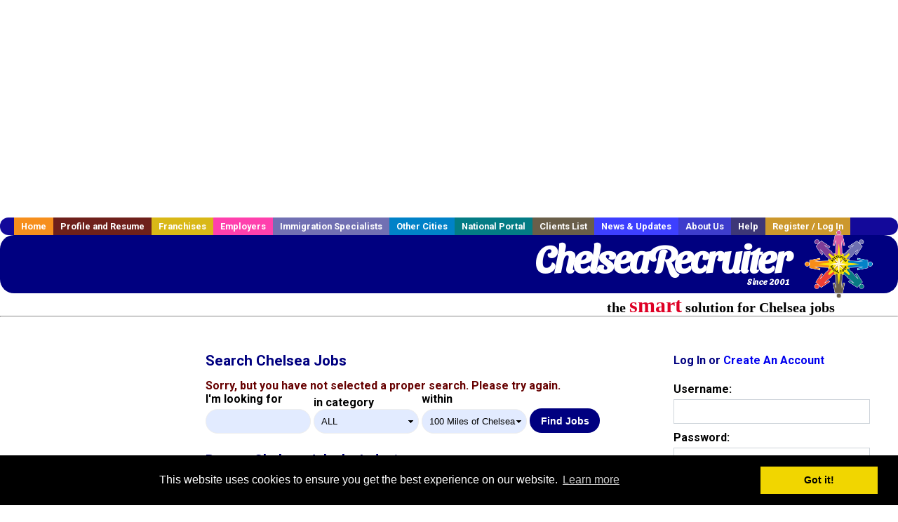

--- FILE ---
content_type: text/html; charset=utf-8
request_url: https://accounts.google.com/o/oauth2/postmessageRelay?parent=https%3A%2F%2Fwww.chelsearecruiter.com&jsh=m%3B%2F_%2Fscs%2Fabc-static%2F_%2Fjs%2Fk%3Dgapi.lb.en.2kN9-TZiXrM.O%2Fd%3D1%2Frs%3DAHpOoo_B4hu0FeWRuWHfxnZ3V0WubwN7Qw%2Fm%3D__features__
body_size: 162
content:
<!DOCTYPE html><html><head><title></title><meta http-equiv="content-type" content="text/html; charset=utf-8"><meta http-equiv="X-UA-Compatible" content="IE=edge"><meta name="viewport" content="width=device-width, initial-scale=1, minimum-scale=1, maximum-scale=1, user-scalable=0"><script src='https://ssl.gstatic.com/accounts/o/2580342461-postmessagerelay.js' nonce="KEnHCmhA_HHn30-MzdUsSQ"></script></head><body><script type="text/javascript" src="https://apis.google.com/js/rpc:shindig_random.js?onload=init" nonce="KEnHCmhA_HHn30-MzdUsSQ"></script></body></html>

--- FILE ---
content_type: text/html; charset=utf-8
request_url: https://www.google.com/recaptcha/api2/aframe
body_size: -85
content:
<!DOCTYPE HTML><html><head><meta http-equiv="content-type" content="text/html; charset=UTF-8"></head><body><script nonce="gYSX0EhBcZgJiJZ4JlyHMQ">/** Anti-fraud and anti-abuse applications only. See google.com/recaptcha */ try{var clients={'sodar':'https://pagead2.googlesyndication.com/pagead/sodar?'};window.addEventListener("message",function(a){try{if(a.source===window.parent){var b=JSON.parse(a.data);var c=clients[b['id']];if(c){var d=document.createElement('img');d.src=c+b['params']+'&rc='+(localStorage.getItem("rc::a")?sessionStorage.getItem("rc::b"):"");window.document.body.appendChild(d);sessionStorage.setItem("rc::e",parseInt(sessionStorage.getItem("rc::e")||0)+1);localStorage.setItem("rc::h",'1769104033057');}}}catch(b){}});window.parent.postMessage("_grecaptcha_ready", "*");}catch(b){}</script></body></html>